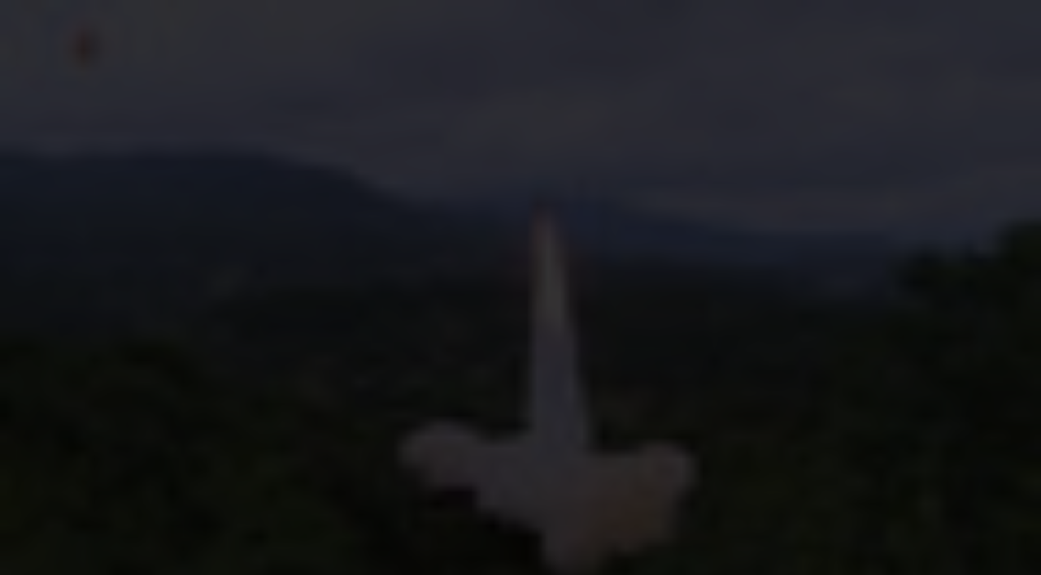

--- FILE ---
content_type: text/html;charset=UTF-8
request_url: https://news.sbs.co.kr/news/player.do?newsId=N1006916252&plink=SBSNEWS&cooper=SBSNEWS&cornerId=&NoAD=N
body_size: 3169
content:
<!DOCTYPE html>
<html lang="ko">
<head>
	<meta charset="utf-8"/>
	<meta name="robots" content="noindex,indexifembedded">
	<style>html, body {height: 100%;overflow: hidden;margin: 0px;padding: 0;background:#000000;}.SBSPlayer{width:100%;height:100%;}.SBSPlayer:focus{border: 4px solid yellow;}
	.SBSPlayerIframe{width: 100%;height: 100%;border: none;display: block;}</style>
	<link rel="canonical" href="https://news.sbs.co.kr/news/player.do?newsId=N1006916252">
</head>
<body>
<iframe src="" class="SBSPlayerIframe" id="SBSPlayerIframe" width="100%" height="100%" frameborder="0" mozallowfullscreen webkitallowfullscreen allowfullscreen allow="autoplay; fullscreen; encrypted-media; picture-in-picture; clipboard-write; accelerometer; gyroscope; web-share"
 sandbox="allow-scripts allow-same-origin allow-presentation allow-popups allow-forms" fetchpriority="high"></iframe>
<div class='SBSPlayer' id="SBSPlayerOrigin">
	<INPUT TYPE='hidden' ID='CONTENT_ID' VALUE='N1006916252' /><INPUT TYPE='hidden' ID='CONTENT_TYPE' VALUE='NEWS' />
	<INPUT TYPE='hidden' ID='PLAYER_MODE' VALUE='' /><INPUT TYPE='hidden' ID='CUSTOM_PARAM' VALUE='' />
	<INPUT TYPE='hidden' ID='AUTOPLAY' VALUE='Y' /><INPUT TYPE='hidden' ID='NOAD' VALUE='N' />
	<INPUT TYPE='hidden' ID='SCRAP' VALUE='Y' /><INPUT TYPE='hidden' ID='DEFAULT_IMAGE' VALUE='' />
	<INPUT TYPE='hidden' ID='HOME_URL' VALUE='' /><INPUT TYPE='hidden' ID='WMODE' value='opaque' />
	<INPUT TYPE='hidden' ID='REFER_URL' value='' /><INPUT TYPE='hidden' ID='CURRENTSECOND' value='' />
</div>
<img id="notice-oldbrowser" src="[data-uri]" alt="구형 브라우저 동영상 불가 및 대체 브라우저 안내" width="100%" style="display:none;" loading="async"/>
<script>
	
/**
 * 부모 ↔ 이 iframe ↔ 내부 iframe(플레이어) 사이에서
 * postMessage를 중계해 주는 브릿지
 *
 * @param {string} innerFrameId 내부 iframe의 id (예: "SBSPlayerIframe")
 * @param {Array<string>} allowedOrigins 허용할 origin 리스트 (보안용)
 */
function setupMessageBridge(innerFrameId, allowedOrigins) {
    var innerFrame = document.getElementById(innerFrameId);

    if (!innerFrame) {
        console.warn("setupMessageBridge: inner iframe not found:", innerFrameId);
        return;
    }

    window.addEventListener("message", function (event) {
        var data = event.data;
        var source = event.source;
        var origin = event.origin;

        // 1) origin 필터 (보안용, 필요 없으면 주석)
        if (Array.isArray(allowedOrigins) && allowedOrigins.length > 0) {
            if (allowedOrigins.indexOf(origin) === -1 && allowedOrigins.indexOf("*") === -1) {
                // console.warn("Blocked message from origin:", origin);
                return;
            }
        }

        // 2) 이미 브릿지를 통해 한번 지나간 메시지는 다시 중계하지 않기 (__fromBridge 플래그)
        if (!data || data.__fromBridge) {
            return;
        }

        // 3) 부모 → 내부 iframe 방향
        if (source === window.parent) {
            // console.log("Bridge: message from parent → inner iframe", data);
            if (innerFrame.contentWindow) {
                innerFrame.contentWindow.postMessage(
                    Object.assign({}, data, {
                        __fromBridge: true,
                        __via: "parent-to-inner"
                    }),
                    "*"
                );
            }
            return;
        }

        // 4) 내부 iframe → 부모 방향
        if (innerFrame.contentWindow && source === innerFrame.contentWindow) {
            // console.log("Bridge: message from inner iframe → parent", data);
            if (window.parent && window.parent !== window) {
                window.parent.postMessage(
                    Object.assign({}, data, {
                        __fromBridge: true,
                        __via: "inner-to-parent"
                    }),
                    "*"
                );
            }
            return;
        }

        // 그 외 출처는 무시 (원하면 로그만)
        // console.log("Bridge: unknown source, ignored", data);
    });
}

 setupMessageBridge("SBSPlayerIframe", [
	    "*"   // 필요하면 임시로 전체 허용
]);
 
	//jQuery 없이 변경
	document.addEventListener('DOMContentLoaded', function() {
	    try{
			if (isLowMSIE()) {
		        document.getElementById('SBSPlayerOrigin').style.display = 'none';
		        const noticeOldBrowser = document.getElementById('notice-oldbrowser');
		        noticeOldBrowser.src = "https://img.sbs.co.kr/newimg/news/20201203/201497591_1280.jpg";
		        noticeOldBrowser.style.display = 'block';
		        noticeOldBrowser.style.cursor = 'pointer';
		        noticeOldBrowser.addEventListener('click', edgedownload);
		    } else {
		        setTimeout(()=>{CreateSBSPlayer();},10);
		    }
	    }catch(e){
	    	setTimeout(()=>{CreateSBSPlayer();},10);
	    }
	});
	
	function edgedownload (){
		window.open(
			'https://support.microsoft.com/ko-kr/topic/internet-explorer-%EB%8B%A4%EC%9A%B4%EB%A1%9C%EB%93%9C%ED%95%98%EA%B8%B0-d49e1f0d-571c-9a7b-d97e-be248806ca70',
			'edge',
			'menubar=yes,location=yes,resizable=yes,scrollbars=yes,status=yes'
		);
		document.location.href='microsoft-edge:https://news.sbs.co.kr/news/endPage.do?news_id=N1006916252&plnk=MSIE&cooper=SBSNEWSVIEWER';
	}
	function isLowMSIE(){
		if(navigator.userAgent.indexOf('MSIE 6') > -1 || 
				navigator.userAgent.indexOf('MSIE 7') > -1 || 
				navigator.userAgent.indexOf('MSIE 8') > -1 || 
				navigator.userAgent.indexOf('MSIE 9') > -1){
			return true;		
		}
		return false;
	}
	function CreateSBSPlayer() {
		var objectTag="";
		var flashVars="";

		var contentID="";
		var playerType="";
		var playerMode="";
		var playerAutoplay="N";
		var playerNoAD = "N";
		var wmode="";
		var replaceUrl = "";
		var currentSecondParam = "";
		
		var contentID = document.getElementById("CONTENT_ID") ? document.getElementById("CONTENT_ID").value : null;
		var playerType = document.getElementById("CONTENT_TYPE") ? document.getElementById("CONTENT_TYPE").value : null;
		var playerMode = document.getElementById("PLAYER_MODE") ? document.getElementById("PLAYER_MODE").value : null;
		var playerNoAD = document.getElementById("NOAD") ? document.getElementById("NOAD").value : null;

		var playerAutoplay;
		try {
		    playerAutoplay = document.getElementById("AUTOPLAY") ? document.getElementById("AUTOPLAY").value : null;
		} catch (e) {
		    console.error(e);
		}

		var wmode = "window";
		if (document.getElementById("WMODE")) {
		    var wmodeValue = document.getElementById("WMODE").value;
		    if (wmodeValue !== "" && typeof wmodeValue !== "undefined") {
		        wmode = wmodeValue;
		    }
		}

		var currentSecondParam = "";
		if (document.getElementById("CURRENTSECOND")) {
		    var currentSecondValue = document.getElementById("CURRENTSECOND").value;
		    if (currentSecondValue !== "" && typeof currentSecondValue !== "undefined") {
		        currentSecondParam = "&t=" + currentSecondValue;
		    }
		}
		try {
		    var iframe = document.getElementById("SBSPlayerIframe");
		    if (!iframe) {
		        console.warn("SBSPlayerIframe not found.");
		        return;
		    }

		    // ZUM
		    if (isZum()) {
		        iframe.src =
		            "/news/newsPlayerIframe.do?news_id=" + contentID +
		            "&type=NEWS&plink=SBSNEWS&cooper=ZUM" +
		            "&autoplay=Y&vodId=" +
		            "&embedtype=news_embed_zum" +
		            currentSecondParam;
		        return;
		    }

		    // 네이트
		    if (isNate()) {
		        iframe.src =
		            "/news/newsPlayerIframe.do?news_id=" + contentID +
		            "&type=NEWS&plink=NATE&cooper=NATE" +
		            "&autoplay=Y&vodId=" +
		            "&embedtype=news_embed_nate" +
		            currentSecondParam;
		        return;
		    }

		    // 스브프리미엄
		    if (isPremium()) {
		        iframe.src =
		            "/news/newsPlayerIframe.do?news_id=" + contentID +
		            "&type=NEWS&plink=PREMIUM&cooper=PREMIUM" +
		            "&autoplay=Y&vodId=" +
		            currentSecondParam;
		        return;
		    }

		    // AMP 타입
		    if (
		        document.location.href.indexOf("type=NEWS") > -1 &&
		        document.location.href.indexOf("plink=SBSNEWSAMP") > -1
		    ) {
		        var replaceUrl =
		            "/news/newsPlayerIframe.do?news_id=" + contentID +
		            "&type=NEWS&plink=SBSNEWSAMP" +
		            currentSecondParam;

		        if (document.location.href.indexOf("cooper=ZUM") > -1) {
		            replaceUrl =
		                "/news/newsPlayerIframe.do?news_id=" + contentID +
		                "&type=NEWS&plink=SBSNEWS&cooper=SBSNEWSAMP" +
		                "&autoplay=Y" +
		                currentSecondParam;
		        }

		        iframe.src = replaceUrl;
		        return;
		    }

		    // stg / 10.10 / mnews referrer
		    if (
		        document.referrer.indexOf("stg.") > -1 ||
		        document.referrer.indexOf("10.10.") > -1 ||
		        document.referrer.indexOf("mnews.sbs.co.kr") > -1
		    ) {
		        iframe.src =
		            "/news/newsPlayerIframe.do?news_id=" + contentID +
		            "&type=NEWS&plink=SBSNEWS" +
		            "&autoplay=" + playerAutoplay +
		            "&playmode=" + playerMode +
		            "&NoAD=" + playerNoAD +
		            "&vodId=" +
		            currentSecondParam;
		        return;
		    }

		    // news.sbs.co.kr
		    if (document.location.href.indexOf("news.sbs.co.kr") > -1) {
		        iframe.src =
		            "/news/newsPlayerIframe.do?news_id=" + contentID +
		            "&type=NEWS&plink=SBSNEWS" +
		            "&autoplay=" + playerAutoplay +
		            "&playmode=" + playerMode +
		            "&NoAD=" + playerNoAD +
		            "&vodId=" +
		            currentSecondParam;
		        return;
		    }

		} catch (e) {
		    console.error(e);
		}

		// fallback
		var iframe = document.getElementById("SBSPlayerIframe");
		if (iframe) {
		    iframe.src =
		        "/news/newsPlayerIframe.do?news_id=" + contentID +
		        "&type=NEWS&plink=SBSNEWS&cooper=ZUM" +
		        "&autoplay=Y&vodId=" +
		        "&embedtype=sbs_news_desktop";
		}

	}
	
	function isZum() {
	    const href = document.location.href;
	    return ["type=NEWS", "plink=ZUM", "cooper=ZUM"].every(param => href.includes(param));
	}

	
	function isNate() {
	    const href = document.location.href;
	    return ["type=NEWS", "plink=NATE", "cooper=NATE"].every(param => href.includes(param));
	}

	function isPremium() {
	    const href = document.location.href;
	    return ["type=NEWS", "plink=PREMIUM"].every(param => href.includes(param));
	}
	
</script>
</body>

--- FILE ---
content_type: text/html;charset=UTF-8
request_url: https://news.sbs.co.kr/news/newsPlayerIframe.do?news_id=N1006916252&type=NEWS&plink=SBSNEWS&autoplay=Y&playmode=&NoAD=N&vodId=
body_size: 5948
content:
<!DOCTYPE html>
<html lang="ko">
<head>
	<meta charset="utf-8" />
	<meta http-equiv="X-UA-Compatible" content="IE=edge" />
	<title>오늘 한미일 연합 대잠훈련&hellip;북, 닷새간 세 차례 도발 | SBS 뉴스 PLAYER</title>
	<meta name="viewport" content="width=device-width, initial-scale=1.0, maximum-scale=1.0, minimum-scale=1.0, user-scalable=no">
	<link rel="preload" type="text/css" href="/css/news_player.css" as="style" onload="this.onload=null;this.rel='stylesheet'">
	<meta name="keywords" content="SBS 뉴스, SBS, 에스비에스, 동영상, Video, Player">
	<meta name="description" content="한미일 해군은 오늘 동해에서 북한 잠수함 도발 견제를 위한 연합훈련을 실시하고 있습니다. 북한은 어젯밤 미사일을 발사하며 닷새 동안 세 차례 도발을 감행했는데, 연합훈련과 해리스 미 부통령 방한 등을 겨냥한 것으로 보입니다.">
	<meta name="robots" content="noindex,indexifembedded">
	
	<link rel="shortcut icon" href="https://news.sbs.co.kr/favicon.ico" type="image/x-icon">
	<link rel="icon" href="https://news.sbs.co.kr/favicon_32x32.png" sizes="32x32"><link rel="icon" href="https://news.sbs.co.kr/favicon_48x48.png" sizes="48x48"><link rel="icon" href="https://news.sbs.co.kr/favicon_96x96.png" sizes="96x96"><link rel="icon" href="https://news.sbs.co.kr/favicon_144x144.png" sizes="144x144">	

	<link rel="preconnect" href="https://img.sbs.co.kr" crossorigin="anonymous">
	<link rel="preconnect" href="https://static.sbsdlab.co.kr" crossorigin="anonymous">
	<link rel="preconnect" href="https://api-gw.sbsdlab.co.kr" crossorigin="anonymous">


	<link rel="canonical" href="https://news.sbs.co.kr/news/newsPlayerIframe.do?news_id=N1006916252">
	
	<!-- facebook S -->
	<meta property="og:type" content="video">
	<meta property="og:site_name" content="SBS 뉴스">
	<meta property="og:title" content="오늘 한미일 연합 대잠훈련&hellip;북, 닷새간 세 차례 도발">
	<meta property="og:description" content="한미일 해군은 오늘 동해에서 북한 잠수함 도발 견제를 위한 연합훈련을 실시하고 있습니다. 북한은 어젯밤 미사일을 발사하며 닷새 동안 세 차례 도발을 감행했는데, 연합훈련과 해리스 미 부통령 방한 등을 겨냥한 것으로 보입니다.">
	<meta property="og:site" content="https://news.sbs.co.kr/news/endPage.do?news_id=N1006916252">
	<meta property="og:url" content="https://news.sbs.co.kr/news/endPage.do?news_id=N1006916252">
	<meta property="og:image" content="https://img.sbs.co.kr/newimg/news/20220930/201706469_1280.jpg">
	<!-- facebook E -->
	
	<!-- twitter S -->
	<meta name="twitter:site" content="@SBS8NEWS">
	<meta name="twitter:creator" content="@SBS8NEWS">
	<meta name="twitter:url" content="https://news.sbs.co.kr/news/endPage.do?news_id=N1006916252">
	<meta name="twitter:image" content="https://img.sbs.co.kr/newimg/news/20220930/201706469_1280.jpg">
	<meta name="twitter:title" content='오늘 한미일 연합 대잠훈련&hellip;북, 닷새간 세 차례 도발'>
	<meta name="twitter:description" content="한미일 해군은 오늘 동해에서 북한 잠수함 도발 견제를 위한 연합훈련을 실시하고 있습니다. 북한은 어젯밤 미사일을 발사하며 닷새 동안 세 차례 도발을 감행했는데, 연합훈련과 해리스 미 부통령 방한 등을 겨냥한 것으로 보입니다.">
	<!-- twitter E -->
	
	<link rel="preload" as="script" href="https://static.sbsdlab.co.kr/common/util/vue-2.5.13.min.js">
	<link rel="preload" as="script" href="https://static.sbsdlab.co.kr/common/axios/axios.min.js">
	<link rel="preload" as="script" href="/js/news-player/player.polyfill.js">
	<link rel="preload" as="image" href="https://img.sbs.co.kr/newimg/news/20220930/201706469_95.jpg"><link rel="preload" as="image" href="https://img.sbs.co.kr/newimg/news/20220930/201706469_700.jpg">
	
	
	<script type="application/ld+json">
	{
		"@context": "https://schema.org",
		"@type": "VideoObject",
		"@id": "https://news.sbs.co.kr/news/endPage.do?news_id=N1006916252#video",
		"name": "오늘 한미일 연합 대잠훈련…북, 닷새간 세 차례 도발",
		"description": "한미일 해군은 오늘 동해에서 북한 잠수함 도발 견제를 위한 연합훈련을 실시하고 있습니다. 북한은 어젯밤 미사일을 발사하며 닷새 동안 세 차례 도발을 감행했는데, 연합훈련과 해리스 미 부통령 방한 등을 겨냥한 것으로 보입니다.",
 		"inLanguage": "ko-KR",
		"contentRating": "전체 이용가",
		"genre": "뉴스",
  		"mainEntityOfPage": {
    		"@id": "https://news.sbs.co.kr/news/endPage.do?news_id=N1006916252"
		},
		"isPartOf": {
    		"@type": "NewsArticle",
    		"@id": "https://news.sbs.co.kr/news/endPage.do?news_id=N1006916252"
		},
      	"potentialAction" : {
     	   "@type": "SeekToAction","target":"https://news.sbs.co.kr/news/endPage.do?news_id=N1006916252&t={seek_to_second_number}"
     	   ,"startOffset-input": "required name=seek_to_second_number"
     	 },
		"thumbnailUrl": [
			"https://img.sbs.co.kr/newimg/news/20220930/201706469.jpg",
			"https://img.sbs.co.kr/newimg/news/20220930/201706469_1280.jpg",
			"https://img.sbs.co.kr/newimg/news/20220930/201706469_700.jpg",
			"https://img.sbs.co.kr/newimg/news/20220930/201706469_500.jpg",
			"https://img.sbs.co.kr/newimg/news/20220930/201706469_16v9.jpg",
			"https://img.sbs.co.kr/newimg/news/20220930/201706469_1v1.jpg"
		],
		"uploadDate": "2022-09-30T12:10:00+09:00",
		"duration": "PT2M9S",
 		"playerType": "HTML5",
	
 		"bitrate": "6Mbps","videoFrameSize": "1920x1080","height": 1080,"width": 1920,
	
			"publisher": {
					"@type": "Organization",
			    	"name": "SBS 뉴스",
					"url": "https://news.sbs.co.kr/",
			    	"logo":{
			      		"@type": "ImageObject",
			      		"url": "https://img.sbs.co.kr/news/logo/ios-1024x1024.png",
			   		    "width": 1024,
			  			"height": 1024
			    	},
					"contactPoint": {
    					"@type": "ContactPoint","telephone" : "+82-2-1577-1003","contactType": "Customer service"
  					}
			  },

		"embedUrl": "https://news.sbs.co.kr/news/player.do?newsId=N1006916252",
				
		"interactionStatistic": [
			{
				"@type": "InteractionCounter",
				 "interactionType": { "@type": "WatchAction" },
				"userInteractionCount": 455
			}
		],

		"regionsAllowed":"AD,AE,AF,AG,AI,AL,AM,AO,AQ,AR,AS,AT,AU,AW,AX,AZ,BA,BB,BD,BE,BF,BG,BH,BI,BJ,BL,BM,BN,BO,BQ,BR,BS,BT,BV,BW,BY,BZ,CA,CC,CD,CF,CG,CH,CI,CK,CL,CM,CN,CO,CR,CU,CV,CW,CX,CY,CZ,DE,DJ,DK,DM,DO,DZ,EC,EE,EG,EH,ER,ES,ET,FI,FJ,FK,FM,FO,FR,GA,GB,GD,GE,GF,GG,GH,GI,GL,GM,GN,GP,GQ,GR,GS,GT,GU,GW,GY,HK,HM,HN,HR,HT,HU,ID,IE,IL,IM,IN,IO,IQ,IR,IS,IT,JE,JM,JO,JP,KE,KG,KH,KI,KM,KN,KP,KR,KW,KY,KZ,LA,LB,LC,LI,LK,LR,LS,LT,LU,LV,LY,MA,MC,MD,ME,MF,MG,MH,MK,ML,MM,MN,MO,MP,MQ,MR,MS,MT,MU,MV,MW,MX,MY,MZ,NA,NC,NE,NF,NG,NI,NL,NO,NP,NR,NU,NZ,OM,PA,PE,PF,PG,PH,PK,PL,PM,PN,PR,PS,PT,PW,PY,QA,RE,RO,RS,RU,RW,SA,SB,SC,SD,SE,SG,SH,SI,SJ,SK,SL,SM,SN,SO,SR,SS,ST,SV,SX,SY,SZ,TC,TD,TF,TG,TH,TJ,TK,TL,TM,TN,TO,TR,TT,TV,TW,TZ,UA,UG,UM,US,UY,UZ,VA,VC,VE,VG,VI,VN,VU,WF,WS,YE,YT,ZA,ZM,ZW"
	}
	</script>
	
</head>

<body oncontextmenu="return false;">
	<h1 style="display:none">오늘 한미일 연합 대잠훈련&hellip;북, 닷새간 세 차례 도발</h1>
	<h2 style="display:none">SBS 뉴스</h2>
	
		<div id="app"></div>
		
	
	

<style>
	#map { height: 100%;  position: relative; }
	
		video::-internal-media-controls-download-button {display:none;}video::-webkit-media-controls-enclosure {overflow:hidden;}
	
	.ec_spot_play_v2 { opacity: 0; }.bounce-fade { animation: bounce-fade .7s; }@keyframes bounce-fade {0% {transform: scale(1);opacity: .8;}100% {transform: scale(1.5);opacity: 0;}}
</style>

<script src="/js/news-player/player.polyfill.js"></script>

<script src="https://static.sbsdlab.co.kr/common/util/vue-2.5.13.min.js"></script>

<script src="https://static.sbsdlab.co.kr/common/axios/axios.min.js"></script>

<script src="https://static.sbsdlab.co.kr/common/util/jquery-3.7.1.min.js" ></script>

<script>
	// 해당 영상존재 기사 아이디 정의
	let cid = 'N1006916252';
	let options;
	let player;
	
	// 1단계 : player를 담은 함수
	function loadPlayer(){
		
		// 2단계 : 실제 player에 대한 정보 데이터 정의
		options= JSON.parse('{"SCHEMA_TITLE":"오늘 한미일 연합 대잠훈련…북, 닷새간 세 차례 도발","VOD_FILE":"aw2209c50002201377","NEWS_CATEGORY":"N1","adtid":"7dfac76a97de1f461c565110cd050c48","VP9_720P":"aw2209c50002201383","NEWS_IMAGE":"http://img.sbs.co.kr/newimg/news/20220930/201706469.jpg","definitionList":[{"DEFINITION":"AUDIO","CODEC":"MP3","MEDIA_URL":"https://voddown.sbs.co.kr/msbsnews2/newsmedia/aw/2209/aw2209c50002201378.mp3?token\u003deyJ0eXAiOiJKV1QiLCJhbGciOiJIUzI1NiJ9.eyJkdXJhdGlvbiI6LTEsInBhdGgiOiIvbXNic25ld3MyL25ld3NtZWRpYS9hdy8yMjA5L2F3MjIwOWM1MDAwMjIwMTM3OC5tcDMiLCJleHAiOjE3Njg3MzU0NTh9.-1HYCWjpOAiH7CFplxO3z9Qrj235w-gMtloLANcC79w","VOD_ID":"aw2209c50002201378"},{"DEFINITION":"360P","CODEC":"AVC","MEDIA_URL":"https://voddown.sbs.co.kr/msbsnews2/newsmedia/aw/2209/aw2209c50002201379.mp4?token\u003deyJ0eXAiOiJKV1QiLCJhbGciOiJIUzI1NiJ9.eyJkdXJhdGlvbiI6LTEsInBhdGgiOiIvbXNic25ld3MyL25ld3NtZWRpYS9hdy8yMjA5L2F3MjIwOWM1MDAwMjIwMTM3OS5tcDQiLCJleHAiOjE3Njg3MzU0NTh9.EImPsXQHfbtEhFUzA7T7d23vU-AWxeFUx3wPcg4fefM","VOD_ID":"aw2209c50002201379"},{"DEFINITION":"480P","CODEC":"AVC","MEDIA_URL":"https://voddown.sbs.co.kr/msbsnews2/newsmedia/aw/2209/aw2209c50002201380.mp4?token\u003deyJ0eXAiOiJKV1QiLCJhbGciOiJIUzI1NiJ9.eyJkdXJhdGlvbiI6LTEsInBhdGgiOiIvbXNic25ld3MyL25ld3NtZWRpYS9hdy8yMjA5L2F3MjIwOWM1MDAwMjIwMTM4MC5tcDQiLCJleHAiOjE3Njg3MzU0NTh9.HGZ7TB4GziGxRY6b5iIUhwmh0hx4_EfzrYiF-2Heayg","VOD_ID":"aw2209c50002201380"},{"DEFINITION":"720P","CODEC":"AVC","MEDIA_URL":"https://voddown.sbs.co.kr/msbsnews2/newsmedia/aw/2209/aw2209c50002201381.mp4?token\u003deyJ0eXAiOiJKV1QiLCJhbGciOiJIUzI1NiJ9.eyJkdXJhdGlvbiI6LTEsInBhdGgiOiIvbXNic25ld3MyL25ld3NtZWRpYS9hdy8yMjA5L2F3MjIwOWM1MDAwMjIwMTM4MS5tcDQiLCJleHAiOjE3Njg3MzU0NTh9.tfcfhKCV4-RNOmrXQi2vQR9va9Jma82A5DrBX757FWg","VOD_ID":"aw2209c50002201381"},{"DEFINITION":"1080P","CODEC":"AVC","MEDIA_URL":"https://voddown.sbs.co.kr/msbsnews2/newsmedia/aw/2209/aw2209c50002201377.mp4?token\u003deyJ0eXAiOiJKV1QiLCJhbGciOiJIUzI1NiJ9.eyJkdXJhdGlvbiI6LTEsInBhdGgiOiIvbXNic25ld3MyL25ld3NtZWRpYS9hdy8yMjA5L2F3MjIwOWM1MDAwMjIwMTM3Ny5tcDQiLCJleHAiOjE3Njg3MzU0NTh9.NE9YWhF2hTsq2rvCbyCUQz3P0zN6SDAJdVaRmiPt-KE","VOD_ID":"aw2209c50002201377"}],"SHARE_URL":"https://news.sbs.co.kr/news/endPage.do?news_id\u003dN1006916252","currentSecond":"","cssClass":"pc","VOD_ID":"50002201377","SERVICE_NAME":"SBS 뉴스","reqtime":"20260118192418","HVC1_720P":"aw2209c50002201382","defaultVodExt":".mp4","autoplay":"Y","VIEW_CNT":455,"VOD_480P":"aw2209c50002201380","plink":"SBSNEWS","defaultVodId":"aw2209c50002201381","VOD_DURATION":"129","smrLogPlatform":"PCWEB","VOD_720P":"aw2209c50002201381","PLAYER_IMG_300":"//img.sbs.co.kr/newimg/news/20220930/201706469_300.jpg","VOD_1080P":"aw2209c50002201377","PLAYER_IMG_500":"//img.sbs.co.kr/newimg/news/20220930/201706469_500.jpg","PLAYER_IMG_700":"//img.sbs.co.kr/newimg/news/20220930/201706469_700.jpg","PLAYER_IMG_1v1":"//img.sbs.co.kr/newimg/news/20220930/201706469_1v1.jpg","playerMode":"DEFAULT","PLAYER_IMG_141":"//img.sbs.co.kr/newimg/news/20220930/201706469_141.jpg","PLAYER_IMG_16v9":"//img.sbs.co.kr/newimg/news/20220930/201706469_16v9.jpg","platform":"PC","ALTERNATE_URL":"https://mnews.sbs.co.kr/news/endPage.do?newsId\u003dN1006916252","isDomesticYn":"N","NEWS_ID":"N1006916252","PLAYER_IMAGE":"//img.sbs.co.kr/newimg/news/20220930/201706469_700.jpg","AOD":"aw2209c50002201378","browserKey":"ca4fdf3963883f5227101dd585615dba","SCHEMA_DATE":"2022-09-30T12:10:00+09:00","VOD_360P":"aw2209c50002201379","hasAD":"Y","SCHEMA_DURATION":"PT2M9S","VOD_BLOCK":"N","defaultVodDefinition":"720P","TWITTER_ID":"SBS8NEWS","SCHEMA_CONTENT":"한미일 해군은 오늘 동해에서 북한 잠수함 도발 견제를 위한 연합훈련을 실시하고 있습니다. 북한은 어젯밤 미사일을 발사하며 닷새 동안 세 차례 도발을 감행했는데, 연합훈련과 해리스 미 부통령 방한 등을 겨냥한 것으로 보입니다.","NEWS_SECTION":"01","PLAYER_IMG_95":"//img.sbs.co.kr/newimg/news/20220930/201706469_95.jpg","jumpingList":[{"TIME":"22","THUMBNAIL":"https://img.sbsnews.co.kr/thumb/SBSNEWS/2209/aw2209c50002201377_22_320x180.jpg"},{"TIME":"44","THUMBNAIL":"https://img.sbsnews.co.kr/thumb/SBSNEWS/2209/aw2209c50002201377_44_320x180.jpg"},{"TIME":"66","THUMBNAIL":"https://img.sbsnews.co.kr/thumb/SBSNEWS/2209/aw2209c50002201377_66_320x180.jpg"},{"TIME":"87","THUMBNAIL":"https://img.sbsnews.co.kr/thumb/SBSNEWS/2209/aw2209c50002201377_87_320x180.jpg"},{"TIME":"108","THUMBNAIL":"https://img.sbsnews.co.kr/thumb/SBSNEWS/2209/aw2209c50002201377_108_320x180.jpg"}],"LEAD_SUMMERY":"한미일 해군은 오늘 동해에서 북한 잠수함 도발 견제를 위한 연합훈련을 실시하고 있습니다. 북한은 어젯밤 미사일을 발사하며 닷새 동안 세 차례 도발을 감행했는데, 연합훈련과 해리스 미 부통령 방한 등을 겨냥한 것으로 보입니다.","vodId":"","AMPHTML_URL":"https://news.sbs.co.kr/amp/news.amp?news_id\u003dN1006916252","userIp":"3.139.109.142","TITLE":"오늘 한미일 연합 대잠훈련…북, 닷새간 세 차례 도발","cooper":"","VOD_EXT":"mp4","PLAYER_IMG_1280":"//img.sbs.co.kr/newimg/news/20220930/201706469_1280.jpg"}') || {};
		
		// 3단계 : newsPlayer 정의
		player = newsPlayer('#app', options);
	
		debounce(() => {
			$(".ec_spot_img").each(function() {	
				let dataSrcset = $(this).attr("data-srcset");	
				if (dataSrcset !== null) {	
					$(this).attr("srcset", dataSrcset);	
				}
			});
		}, 500)();
		
		debounce(() => {
			
			if ('mediaSession' in navigator) {
				navigator.mediaSession.metadata = new MediaMetadata({
					title: htmlDecode(options.TITLE),
					artist: 'SBS 뉴스',
					album: 'SBS 뉴스',
					artwork: [
						{ src: options.PLAYER_IMG_1v1, sizes: '640x640', type: 'image/jpeg' },
						{ src: options.PLAYER_IMG_16v9, sizes: '640x360', type: 'image/jpeg' },
						{ src: options.PLAYER_IMG_1280, sizes: '1280x720', type: 'image/jpeg' }
					]
				});
	
				navigator.mediaSession.setActionHandler('play', function() {
				  $('.videoplayer')[0].play(); // jQuery로 video 요소 선택 및 재생
				});
	
				navigator.mediaSession.setActionHandler('pause', function() {
				  $('.videoplayer')[0].pause(); // jQuery로 video 요소 선택 및 일시 정지
				});
	
				navigator.mediaSession.setActionHandler('seekbackward', function() {
				  $('.videoplayer')[0].currentTime -= 10; // jQuery로 video 요소 선택 및 10초 뒤로 감기
				});
	
				navigator.mediaSession.setActionHandler('seekforward', function() {
				  $('.videoplayer')[0].currentTime += 10; // jQuery로 video 요소 선택 및 10초 앞으로 감기
				});
				
				navigator.mediaSession.setActionHandler('previoustrack', function() {
					// 이전 트랙 로직
				});
				navigator.mediaSession.setActionHandler('nexttrack', function() {
					// 다음 트랙 로직
				});
			}
			
			setPIPPlayingVideo();
			
		}, 500)();
		
		debounce(() => {
			$(".recommand_img").each(function() {
				const dataSrc2 = $(this).attr("data-src");
				if (dataSrc2) {
					$(this).attr("src", dataSrc2);
				}
			});
			$(".jump_img").each(function() {
				const dataSrc1 = $(this).attr("data-src");
				if (dataSrc1) {
					$(this).attr("src", dataSrc1);
				}
			});
		}, 3000)();
	};
	
	function setPIPPlayingVideo(){
		$(document).on('visibilitychange', function() {
			// 2025.01.20.김요한.수정 - 코드 개선
			if (document.visibilityState === 'hidden' && document.pictureInPictureElement) {
				// 페이지가 백그라운드로 이동했고 PIP 모드가 활성화된 경우
				// 필요하다면 추가적인 작업 수행 (예: PIP 모드 상태 저장)
				console.log("페이지 백그라운드, PIP 유지");
			} else if (document.visibilityState === 'visible' && document.pictureInPictureElement) {
				// 페이지가 다시 포그라운드로 전환되었고 PIP 모드가 활성화된 경우, PIP 모드 종료
				try {
					document.exitPictureInPicture().then(() => {
						console.log("Exited Picture-in-Picture mode");
						pipEnabled = false; // PIP 모드 비활성화
					}).catch(error => {
						console.error("Error exiting Picture-in-Picture mode:", error);
					});
				} catch (error) {
					console.error("Failed to exit Picture-in-Picture mode:", error);
				}
			}
		});
	}
	
	function htmlDecode(input) {
		const doc = new DOMParser().parseFromString(input, "text/html");
		return doc.documentElement.textContent;
	}
	
	//디바운스 함수 정의: 주어진 시간 이후에 함수 실행 [일정 시간 경과 전 이벤트 발생 타이머 초기화 : 남은 시간 늘어남]
	function debounce(func, delay) {
		let timerId;
		return function(...args) {
			clearTimeout(timerId);
			timerId = setTimeout(() => func.apply(this, args), delay);
		};
	}
</script>


<script src="/js/news-player/player.lib.js"></script>
<script src="/js/news-player/player.service.js"></script>
<script src="/js/news-player/player.store.js"></script> 
<script src="/js/news-player/player.component.js"></script>
<script src="/js/news-player/player.integratedAd.js"></script>

<script src="/js/news-player/player.adInfoUrlList.js"></script>
<script asnyc src="/js/news-player/player.app.js" onload="setTimeout(()=>{loadPlayer();},200)"></script>


<script>
	window.dataLayer = window.dataLayer || [];
	function gtag(){dataLayer.push(arguments);}
	function gconfigload(){
		try{
			if (["googlebot", "yeti", "lighthouse","moto g power"].some(agent => navigator.userAgent.toLowerCase().includes(agent))) {
			    return;
			}
		}catch(e){}
		
		const gascript = document.createElement('script');
		gascript.src = "https://www.googletagmanager.com/gtag/js?id=G-NLL4YBNFGD";
		gascript.async = true;
		gascript.onload = function() {setTimeout(()=>{gaload()},10);};
		document.head.appendChild(gascript);
	}
	
	function gaload(){
		var [_, __, gconf={}] = gtagConfig('G-NLL4YBNFGD');
		gtag('js', new Date());gtag('config', 'G-NLL4YBNFGD',{
			'custom_map': {
			
			'dimension4':'NewsPlayer'
			
			},
			...gconf
		});	
	}
</script><script async defer src="https://static.sbsdlab.co.kr/common/gtag/gtag-news-config.js" onload="setTimeout(()=>{gconfigload()},100);"></script>
</body>
</html>

--- FILE ---
content_type: text/plain;charset=utf-8
request_url: https://api-gw.sbsdlab.co.kr/v1/news_front_api/recommandvideo/?newsId=N1006916252
body_size: 1888
content:
{"list":[{"thumb":{"small":"//img.sbs.co.kr/newimg/news/20260116/202147618_300.jpg","large":"//img.sbs.co.kr/newimg/news/20260116/202147618_1280.jpg","origin":"//img.sbs.co.kr/newimg/news/20260116/202147618_300.jpg","medium":"//img.sbs.co.kr/newimg/news/20260116/202147618_500.jpg"},"resource":{"mediaurl":""},"section":"90","program":{"corporator":"SBS","programtitle":"","programid":""},"playtime":"","synopsis":"","mediaid":"N1008406447","title":"벌써 100만 원 육박…4년 전처럼 부산 또 치솟는다","regdatetime":"2026-01-16 07:02:24","content":{"contentid":"","contenttitle":"","contentnumber":0,"cornerid":""},"broaddate":"","searchkeyword":[],"viewcount":25374,"_id":"","channelid":"S01","sectionname":"뉴스","hashtag":[]},{"thumb":{"small":"//img.sbs.co.kr/newimg/news/20260116/202147620_300.jpg","large":"//img.sbs.co.kr/newimg/news/20260116/202147620_1280.jpg","origin":"//img.sbs.co.kr/newimg/news/20260116/202147620_300.jpg","medium":"//img.sbs.co.kr/newimg/news/20260116/202147620_500.jpg"},"resource":{"mediaurl":""},"section":"90","program":{"corporator":"SBS","programtitle":"","programid":""},"playtime":"","synopsis":"","mediaid":"N1008406448","title":"\"3년간 성적 루머로…\" 대형 현수막 건 양양의 호소","regdatetime":"2026-01-16 07:07:31","content":{"contentid":"","contenttitle":"","contentnumber":0,"cornerid":""},"broaddate":"","searchkeyword":[],"viewcount":21661,"_id":"","channelid":"S01","sectionname":"뉴스","hashtag":[]},{"thumb":{"small":"//img.sbs.co.kr/newimg/news/20260116/202147622_300.jpg","large":"//img.sbs.co.kr/newimg/news/20260116/202147622_1280.jpg","origin":"//img.sbs.co.kr/newimg/news/20260116/202147622_300.jpg","medium":"//img.sbs.co.kr/newimg/news/20260116/202147622_500.jpg"},"resource":{"mediaurl":""},"section":"90","program":{"corporator":"SBS","programtitle":"","programid":""},"playtime":"","synopsis":"","mediaid":"N1008406449","title":"\"속도 느렸는데 감사\"…큼직한 문구에 경적 대신 축하","regdatetime":"2026-01-16 07:19:27","content":{"contentid":"","contenttitle":"","contentnumber":0,"cornerid":""},"broaddate":"","searchkeyword":[],"viewcount":16196,"_id":"","channelid":"S01","sectionname":"뉴스","hashtag":[]},{"thumb":{"small":"//img.sbs.co.kr/newimg/news/20260117/202148076_300.jpg","large":"//img.sbs.co.kr/newimg/news/20260117/202148076_1280.jpg","origin":"//img.sbs.co.kr/newimg/news/20260117/202148076_300.jpg","medium":"//img.sbs.co.kr/newimg/news/20260117/202148076_500.jpg"},"resource":{"mediaurl":""},"section":"90","program":{"corporator":"SBS","programtitle":"","programid":""},"playtime":"","synopsis":"","mediaid":"N1008408178","title":"\"아들 둔 중년 맘인데\"…\"나도 당했다\" 증언들 쏟아졌다","regdatetime":"2026-01-17 20:27:01","content":{"contentid":"","contenttitle":"","contentnumber":0,"cornerid":""},"broaddate":"","searchkeyword":[],"viewcount":24660,"_id":"","channelid":"S01","sectionname":"뉴스","hashtag":[]},{"thumb":{"small":"//img.sbs.co.kr/newimg/news/20260117/202148083_300.jpg","large":"//img.sbs.co.kr/newimg/news/20260117/202148083_1280.jpg","origin":"//img.sbs.co.kr/newimg/news/20260117/202148083_300.jpg","medium":"//img.sbs.co.kr/newimg/news/20260117/202148083_500.jpg"},"resource":{"mediaurl":""},"section":"90","program":{"corporator":"SBS","programtitle":"","programid":""},"playtime":"","synopsis":"","mediaid":"N1008408183","title":"서울·경기 남부 다시 대기질 \u0027나쁨\u0027…다음 주 한파","regdatetime":"2026-01-17 20:41:57","content":{"contentid":"","contenttitle":"","contentnumber":0,"cornerid":""},"broaddate":"","searchkeyword":[],"viewcount":800,"_id":"","channelid":"S01","sectionname":"뉴스","hashtag":[]},{"thumb":{"small":"//img.sbs.co.kr/newimg/news/20260116/202147967_300.jpg","large":"//img.sbs.co.kr/newimg/news/20260116/202147967_1280.jpg","origin":"//img.sbs.co.kr/newimg/news/20260116/202147967_300.jpg","medium":"//img.sbs.co.kr/newimg/news/20260116/202147967_500.jpg"},"resource":{"mediaurl":""},"section":"90","program":{"corporator":"SBS","programtitle":"","programid":""},"playtime":"","synopsis":"","mediaid":"N1008407711","title":"서울 올 첫 초미세먼지주의보…17일 대기질 회복","regdatetime":"2026-01-16 21:09:45","content":{"contentid":"","contenttitle":"","contentnumber":0,"cornerid":""},"broaddate":"","searchkeyword":[],"viewcount":718,"_id":"","channelid":"S01","sectionname":"뉴스","hashtag":[]},{"thumb":{"small":"//img.sbs.co.kr/newimg/news/20260115/202147561_300.jpg","large":"//img.sbs.co.kr/newimg/news/20260115/202147561_1280.jpg","origin":"//img.sbs.co.kr/newimg/news/20260115/202147561_300.jpg","medium":"//img.sbs.co.kr/newimg/news/20260115/202147561_500.jpg"},"resource":{"mediaurl":""},"section":"90","program":{"corporator":"SBS","programtitle":"","programid":""},"playtime":"","synopsis":"","mediaid":"N1008406269","title":"한겨울에 남부 \u002720도 육박\u0027…당분간 추위 잠잠","regdatetime":"2026-01-15 21:35:16","content":{"contentid":"","contenttitle":"","contentnumber":0,"cornerid":""},"broaddate":"","searchkeyword":[],"viewcount":695,"_id":"","channelid":"S01","sectionname":"뉴스","hashtag":[]},{"thumb":{"small":"//img.sbs.co.kr/newimg/news/20260116/202147744_300.jpg","large":"//img.sbs.co.kr/newimg/news/20260116/202147744_1280.jpg","origin":"//img.sbs.co.kr/newimg/news/20260116/202147744_300.jpg","medium":"//img.sbs.co.kr/newimg/news/20260116/202147744_500.jpg"},"resource":{"mediaurl":""},"section":"90","program":{"corporator":"SBS","programtitle":"","programid":""},"playtime":"","synopsis":"","mediaid":"N1008407073","title":"\u0027센과 치히로의 행방불명\u0027…이제 연극으로 만난다","regdatetime":"2026-01-16 12:36:01","content":{"contentid":"","contenttitle":"","contentnumber":0,"cornerid":""},"broaddate":"","searchkeyword":[],"viewcount":461,"_id":"","channelid":"S01","sectionname":"뉴스","hashtag":[]},{"thumb":{"small":"//img.sbs.co.kr/newimg/news/20260116/202147747_300.jpg","large":"//img.sbs.co.kr/newimg/news/20260116/202147747_1280.jpg","origin":"//img.sbs.co.kr/newimg/news/20260116/202147747_300.jpg","medium":"//img.sbs.co.kr/newimg/news/20260116/202147747_500.jpg"},"resource":{"mediaurl":""},"section":"90","program":{"corporator":"SBS","programtitle":"","programid":""},"playtime":"","synopsis":"","mediaid":"N1008407086","title":"초미세먼지 기승…서울 낮 최고 기온 6도","regdatetime":"2026-01-16 12:40:31","content":{"contentid":"","contenttitle":"","contentnumber":0,"cornerid":""},"broaddate":"","searchkeyword":[],"viewcount":398,"_id":"","channelid":"S01","sectionname":"뉴스","hashtag":[]},{"thumb":{"small":"//img.sbs.co.kr/newimg/news/20260116/202147855_300.jpg","large":"//img.sbs.co.kr/newimg/news/20260116/202147855_1280.jpg","origin":"//img.sbs.co.kr/newimg/news/20260116/202147855_300.jpg","medium":"//img.sbs.co.kr/newimg/news/20260116/202147855_500.jpg"},"resource":{"mediaurl":""},"section":"90","program":{"corporator":"SBS","programtitle":"","programid":""},"playtime":"","synopsis":"","mediaid":"N1008407420","title":"고농도 미세먼지 기승…내일 오후부터 차츰 걷혀","regdatetime":"2026-01-16 17:32:05","content":{"contentid":"","contenttitle":"","contentnumber":0,"cornerid":""},"broaddate":"","searchkeyword":[],"viewcount":352,"_id":"","channelid":"S01","sectionname":"뉴스","hashtag":[]},{"thumb":{"small":"//img.sbs.co.kr/newimg/news/20260117/202147991_300.jpg","large":"//img.sbs.co.kr/newimg/news/20260117/202147991_1280.jpg","origin":"//img.sbs.co.kr/newimg/news/20260117/202147991_300.jpg","medium":"//img.sbs.co.kr/newimg/news/20260117/202147991_500.jpg"},"resource":{"mediaurl":""},"section":"90","program":{"corporator":"SBS","programtitle":"","programid":""},"playtime":"","synopsis":"","mediaid":"N1008407856","title":"미세먼지 점차 좋아져…내일까지 큰 추위 없어","regdatetime":"2026-01-17 06:50:59","content":{"contentid":"","contenttitle":"","contentnumber":0,"cornerid":""},"broaddate":"","searchkeyword":[],"viewcount":343,"_id":"","channelid":"S01","sectionname":"뉴스","hashtag":[]},{"thumb":{"small":"//img.sbs.co.kr/newimg/news/20260116/202147617_300.jpg","large":"//img.sbs.co.kr/newimg/news/20260116/202147617_1280.jpg","origin":"//img.sbs.co.kr/newimg/news/20260116/202147617_300.jpg","medium":"//img.sbs.co.kr/newimg/news/20260116/202147617_500.jpg"},"resource":{"mediaurl":""},"section":"90","program":{"corporator":"SBS","programtitle":"","programid":""},"playtime":"","synopsis":"","mediaid":"N1008406472","title":"전국 큰 추위 없어…초미세먼지 \u0027나쁨\u0027","regdatetime":"2026-01-16 06:38:16","content":{"contentid":"","contenttitle":"","contentnumber":0,"cornerid":""},"broaddate":"","searchkeyword":[],"viewcount":328,"_id":"","channelid":"S01","sectionname":"뉴스","hashtag":[]},{"thumb":{"small":"//img.sbs.co.kr/newimg/news/20260118/202148103_300.jpg","large":"//img.sbs.co.kr/newimg/news/20260118/202148103_1280.jpg","origin":"//img.sbs.co.kr/newimg/news/20260118/202148103_300.jpg","medium":"//img.sbs.co.kr/newimg/news/20260118/202148103_500.jpg"},"resource":{"mediaurl":""},"section":"90","program":{"corporator":"SBS","programtitle":"","programid":""},"playtime":"","synopsis":"","mediaid":"N1008408280","title":"전국 곳곳 미세먼지\u0027나쁨\u0027…다음 주 \u0027한파\u0027 찾아와","regdatetime":"2026-01-18 06:25:12","content":{"contentid":"","contenttitle":"","contentnumber":0,"cornerid":""},"broaddate":"","searchkeyword":[],"viewcount":257,"_id":"","channelid":"S01","sectionname":"뉴스","hashtag":[]},{"thumb":{"small":"//img.sbs.co.kr/newimg/news/20260116/202147658_300.jpg","large":"//img.sbs.co.kr/newimg/news/20260116/202147658_1280.jpg","origin":"//img.sbs.co.kr/newimg/news/20260116/202147658_300.jpg","medium":"//img.sbs.co.kr/newimg/news/20260116/202147658_500.jpg"},"resource":{"mediaurl":""},"section":"90","program":{"corporator":"SBS","programtitle":"","programid":""},"playtime":"","synopsis":"","mediaid":"N1008406462","title":"박보검, 김한민 차기작 \u0027칼: 고두막한의 검\u0027 출연","regdatetime":"2026-01-16 08:06:57","content":{"contentid":"","contenttitle":"","contentnumber":0,"cornerid":""},"broaddate":"","searchkeyword":[],"viewcount":251,"_id":"","channelid":"S01","sectionname":"뉴스","hashtag":[]},{"thumb":{"small":"//img.sbs.co.kr/newimg/news/20260117/202148033_300.jpg","large":"//img.sbs.co.kr/newimg/news/20260117/202148033_1280.jpg","origin":"//img.sbs.co.kr/newimg/news/20260117/202148033_300.jpg","medium":"//img.sbs.co.kr/newimg/news/20260117/202148033_500.jpg"},"resource":{"mediaurl":""},"section":"90","program":{"corporator":"SBS","programtitle":"","programid":""},"playtime":"","synopsis":"","mediaid":"N1008408050","title":"대부분 초미세먼지 나쁨…동해안 건조주의보","regdatetime":"2026-01-17 12:31:00","content":{"contentid":"","contenttitle":"","contentnumber":0,"cornerid":""},"broaddate":"","searchkeyword":[],"viewcount":234,"_id":"","channelid":"S01","sectionname":"뉴스","hashtag":[]},{"thumb":{"small":"//img.sbs.co.kr/newimg/news/20260116/202147657_300.jpg","large":"//img.sbs.co.kr/newimg/news/20260116/202147657_1280.jpg","origin":"//img.sbs.co.kr/newimg/news/20260116/202147657_300.jpg","medium":"//img.sbs.co.kr/newimg/news/20260116/202147657_500.jpg"},"resource":{"mediaurl":""},"section":"90","program":{"corporator":"SBS","programtitle":"","programid":""},"playtime":"","synopsis":"","mediaid":"N1008406461","title":"미국 시장서 활약한 K팝…CD 판매량 순위 보니","regdatetime":"2026-01-16 08:05:55","content":{"contentid":"","contenttitle":"","contentnumber":0,"cornerid":""},"broaddate":"","searchkeyword":[],"viewcount":219,"_id":"","channelid":"S01","sectionname":"뉴스","hashtag":[]},{"thumb":{"small":"//img.sbs.co.kr/newimg/news/20260116/202147878_300.jpg","large":"//img.sbs.co.kr/newimg/news/20260116/202147878_1280.jpg","origin":"//img.sbs.co.kr/newimg/news/20260116/202147878_300.jpg","medium":"//img.sbs.co.kr/newimg/news/20260116/202147878_500.jpg"},"resource":{"mediaurl":""},"section":"90","program":{"corporator":"SBS","programtitle":"","programid":""},"playtime":"","synopsis":"","mediaid":"N1008407598","title":"일본 애니메이션 열풍…\u0027취향 발견\u0027의 시대","regdatetime":"2026-01-16 19:27:25","content":{"contentid":"","contenttitle":"","contentnumber":0,"cornerid":""},"broaddate":"","searchkeyword":[],"viewcount":197,"_id":"","channelid":"S01","sectionname":"뉴스","hashtag":[]},{"thumb":{"small":"//img.sbs.co.kr/newimg/news/20260116/202147736_300.jpg","large":"//img.sbs.co.kr/newimg/news/20260116/202147736_1280.jpg","origin":"//img.sbs.co.kr/newimg/news/20260116/202147736_300.jpg","medium":"//img.sbs.co.kr/newimg/news/20260116/202147736_500.jpg"},"resource":{"mediaurl":""},"section":"90","program":{"corporator":"SBS","programtitle":"","programid":""},"playtime":"","synopsis":"","mediaid":"N1008407067","title":"전국에 뿌연 하늘…초미세먼지·안개 주의보","regdatetime":"2026-01-16 12:11:25","content":{"contentid":"","contenttitle":"","contentnumber":0,"cornerid":""},"broaddate":"","searchkeyword":[],"viewcount":196,"_id":"","channelid":"S01","sectionname":"뉴스","hashtag":[]},{"thumb":{"small":"//img.sbs.co.kr/newimg/news/20260116/202147577_300.jpg","large":"//img.sbs.co.kr/newimg/news/20260116/202147577_1280.jpg","origin":"//img.sbs.co.kr/newimg/news/20260116/202147577_300.jpg","medium":"//img.sbs.co.kr/newimg/news/20260116/202147577_500.jpg"},"resource":{"mediaurl":""},"section":"90","program":{"corporator":"SBS","programtitle":"","programid":""},"playtime":"","synopsis":"","mediaid":"N1008406411","title":"오늘도 고농도 먼지 기승…아침 기온 영하권 \u0027뚝\u0027","regdatetime":"2026-01-16 00:38:44","content":{"contentid":"","contenttitle":"","contentnumber":0,"cornerid":""},"broaddate":"","searchkeyword":[],"viewcount":179,"_id":"","channelid":"S01","sectionname":"뉴스","hashtag":[]},{"thumb":{"small":"//img.sbs.co.kr/newimg/news/20260116/202147656_300.jpg","large":"//img.sbs.co.kr/newimg/news/20260116/202147656_1280.jpg","origin":"//img.sbs.co.kr/newimg/news/20260116/202147656_300.jpg","medium":"//img.sbs.co.kr/newimg/news/20260116/202147656_500.jpg"},"resource":{"mediaurl":""},"section":"90","program":{"corporator":"SBS","programtitle":"","programid":""},"playtime":"","synopsis":"","mediaid":"N1008406460","title":"홍상수 \u0027그녀가 돌아온 날\u0027, 베를린 국제영화제 초청","regdatetime":"2026-01-16 08:04:32","content":{"contentid":"","contenttitle":"","contentnumber":0,"cornerid":""},"broaddate":"","searchkeyword":[],"viewcount":164,"_id":"","channelid":"S01","sectionname":"뉴스","hashtag":[]},{"thumb":{"small":"//img.sbs.co.kr/newimg/news/20260118/202148141_300.jpg","large":"//img.sbs.co.kr/newimg/news/20260118/202148141_1280.jpg","origin":"//img.sbs.co.kr/newimg/news/20260118/202148141_300.jpg","medium":"//img.sbs.co.kr/newimg/news/20260118/202148141_500.jpg"},"resource":{"mediaurl":""},"section":"90","program":{"corporator":"SBS","programtitle":"","programid":""},"playtime":"","synopsis":"","mediaid":"N1008408559","title":"큰 추위 없는 주말…밤부터 수도권 등 비·눈","regdatetime":"2026-01-18 12:33:45","content":{"contentid":"","contenttitle":"","contentnumber":0,"cornerid":""},"broaddate":"","searchkeyword":[],"viewcount":143,"_id":"","channelid":"S01","sectionname":"뉴스","hashtag":[]}]}